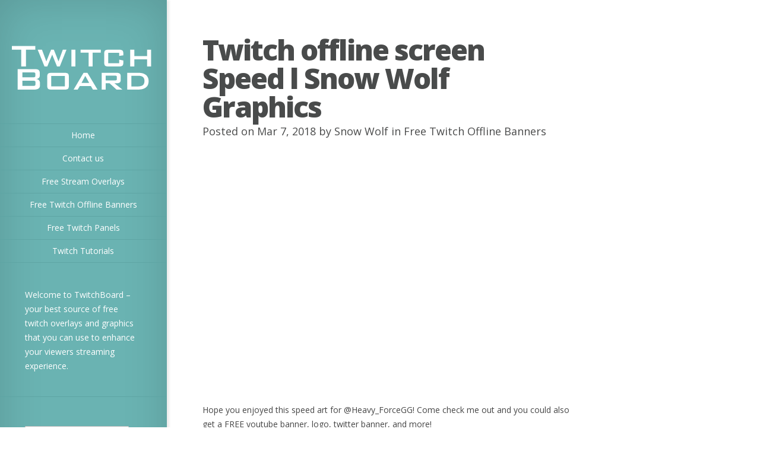

--- FILE ---
content_type: text/html; charset=UTF-8
request_url: https://www.twitchboard.net/twitch-offline-screen-speed-l-snow-wolf-graphics/
body_size: 8059
content:
<!DOCTYPE html>
<!--[if IE 6]>
<html id="ie6" dir="ltr" lang="en-US" prefix="og: https://ogp.me/ns#">
<![endif]-->
<!--[if IE 7]>
<html id="ie7" dir="ltr" lang="en-US" prefix="og: https://ogp.me/ns#">
<![endif]-->
<!--[if IE 8]>
<html id="ie8" dir="ltr" lang="en-US" prefix="og: https://ogp.me/ns#">
<![endif]-->
<!--[if !(IE 6) | !(IE 7) | !(IE 8)  ]><!-->
<html dir="ltr" lang="en-US" prefix="og: https://ogp.me/ns#">
<!--<![endif]-->
<head>
	<meta charset="UTF-8" />
			
	
	<link rel="pingback" href="https://www.twitchboard.net/xmlrpc.php" />

	<script type="text/javascript">
		document.documentElement.className = 'js';
	</script>

	<title>Twitch offline screen Speed l Snow Wolf Graphics | TwitchBoard - Free Twitch Overlays and Graphics</title>

		<!-- All in One SEO 4.7.5.1 - aioseo.com -->
		<meta name="robots" content="max-image-preview:large" />
		<link rel="canonical" href="https://www.twitchboard.net/twitch-offline-screen-speed-l-snow-wolf-graphics/" />
		<meta name="generator" content="All in One SEO (AIOSEO) 4.7.5.1" />
		<meta property="og:locale" content="en_US" />
		<meta property="og:site_name" content="TwitchBoard - Free Twitch Overlays and Graphics | The best source of free twitch templates - overlays, panels etc for your twitch or youtube stream. Make it look good!" />
		<meta property="og:type" content="article" />
		<meta property="og:title" content="Twitch offline screen Speed l Snow Wolf Graphics | TwitchBoard - Free Twitch Overlays and Graphics" />
		<meta property="og:url" content="https://www.twitchboard.net/twitch-offline-screen-speed-l-snow-wolf-graphics/" />
		<meta property="article:published_time" content="2018-03-07T05:26:18+00:00" />
		<meta property="article:modified_time" content="2018-03-07T05:26:18+00:00" />
		<meta name="twitter:card" content="summary" />
		<meta name="twitter:title" content="Twitch offline screen Speed l Snow Wolf Graphics | TwitchBoard - Free Twitch Overlays and Graphics" />
		<meta name="google" content="nositelinkssearchbox" />
		<script type="application/ld+json" class="aioseo-schema">
			{"@context":"https:\/\/schema.org","@graph":[{"@type":"Article","@id":"https:\/\/www.twitchboard.net\/twitch-offline-screen-speed-l-snow-wolf-graphics\/#article","name":"Twitch offline screen Speed l Snow Wolf Graphics | TwitchBoard - Free Twitch Overlays and Graphics","headline":"Twitch offline screen Speed l Snow Wolf Graphics","author":{"@id":"https:\/\/www.twitchboard.net\/author\/snow-wolf\/#author"},"publisher":{"@id":"https:\/\/www.twitchboard.net\/#organization"},"image":{"@type":"ImageObject","url":"https:\/\/www.twitchboard.net\/wp-content\/uploads\/2018\/08\/1535271474_hqdefault.jpg","width":480,"height":360},"datePublished":"2018-03-07T05:26:18+00:00","dateModified":"2018-03-07T05:26:18+00:00","inLanguage":"en-US","mainEntityOfPage":{"@id":"https:\/\/www.twitchboard.net\/twitch-offline-screen-speed-l-snow-wolf-graphics\/#webpage"},"isPartOf":{"@id":"https:\/\/www.twitchboard.net\/twitch-offline-screen-speed-l-snow-wolf-graphics\/#webpage"},"articleSection":"Free Twitch Offline Banners"},{"@type":"BreadcrumbList","@id":"https:\/\/www.twitchboard.net\/twitch-offline-screen-speed-l-snow-wolf-graphics\/#breadcrumblist","itemListElement":[{"@type":"ListItem","@id":"https:\/\/www.twitchboard.net\/#listItem","position":1,"name":"Home","item":"https:\/\/www.twitchboard.net\/","nextItem":"https:\/\/www.twitchboard.net\/twitch-offline-screen-speed-l-snow-wolf-graphics\/#listItem"},{"@type":"ListItem","@id":"https:\/\/www.twitchboard.net\/twitch-offline-screen-speed-l-snow-wolf-graphics\/#listItem","position":2,"name":"Twitch offline screen Speed l Snow Wolf Graphics","previousItem":"https:\/\/www.twitchboard.net\/#listItem"}]},{"@type":"Organization","@id":"https:\/\/www.twitchboard.net\/#organization","name":"TwitchBoard - Free Twitch Overlays and Graphics","description":"The best source of free twitch templates - overlays, panels etc for your twitch or youtube stream. Make it look good!","url":"https:\/\/www.twitchboard.net\/"},{"@type":"Person","@id":"https:\/\/www.twitchboard.net\/author\/snow-wolf\/#author","url":"https:\/\/www.twitchboard.net\/author\/snow-wolf\/","name":"Snow Wolf"},{"@type":"WebPage","@id":"https:\/\/www.twitchboard.net\/twitch-offline-screen-speed-l-snow-wolf-graphics\/#webpage","url":"https:\/\/www.twitchboard.net\/twitch-offline-screen-speed-l-snow-wolf-graphics\/","name":"Twitch offline screen Speed l Snow Wolf Graphics | TwitchBoard - Free Twitch Overlays and Graphics","inLanguage":"en-US","isPartOf":{"@id":"https:\/\/www.twitchboard.net\/#website"},"breadcrumb":{"@id":"https:\/\/www.twitchboard.net\/twitch-offline-screen-speed-l-snow-wolf-graphics\/#breadcrumblist"},"author":{"@id":"https:\/\/www.twitchboard.net\/author\/snow-wolf\/#author"},"creator":{"@id":"https:\/\/www.twitchboard.net\/author\/snow-wolf\/#author"},"image":{"@type":"ImageObject","url":"https:\/\/www.twitchboard.net\/wp-content\/uploads\/2018\/08\/1535271474_hqdefault.jpg","@id":"https:\/\/www.twitchboard.net\/twitch-offline-screen-speed-l-snow-wolf-graphics\/#mainImage","width":480,"height":360},"primaryImageOfPage":{"@id":"https:\/\/www.twitchboard.net\/twitch-offline-screen-speed-l-snow-wolf-graphics\/#mainImage"},"datePublished":"2018-03-07T05:26:18+00:00","dateModified":"2018-03-07T05:26:18+00:00"},{"@type":"WebSite","@id":"https:\/\/www.twitchboard.net\/#website","url":"https:\/\/www.twitchboard.net\/","name":"TwitchBoard - Free Twitch Overlays and Graphics","description":"The best source of free twitch templates - overlays, panels etc for your twitch or youtube stream. Make it look good!","inLanguage":"en-US","publisher":{"@id":"https:\/\/www.twitchboard.net\/#organization"}}]}
		</script>
		<!-- All in One SEO -->

<link rel='dns-prefetch' href='//fonts.googleapis.com' />
<link rel="alternate" type="application/rss+xml" title="TwitchBoard - Free Twitch Overlays and Graphics &raquo; Feed" href="https://www.twitchboard.net/feed/" />
<link rel="alternate" type="application/rss+xml" title="TwitchBoard - Free Twitch Overlays and Graphics &raquo; Comments Feed" href="https://www.twitchboard.net/comments/feed/" />
<link rel="alternate" type="application/rss+xml" title="TwitchBoard - Free Twitch Overlays and Graphics &raquo; Twitch offline screen Speed l Snow Wolf Graphics Comments Feed" href="https://www.twitchboard.net/twitch-offline-screen-speed-l-snow-wolf-graphics/feed/" />
<script type="text/javascript">
window._wpemojiSettings = {"baseUrl":"https:\/\/s.w.org\/images\/core\/emoji\/14.0.0\/72x72\/","ext":".png","svgUrl":"https:\/\/s.w.org\/images\/core\/emoji\/14.0.0\/svg\/","svgExt":".svg","source":{"concatemoji":"https:\/\/www.twitchboard.net\/wp-includes\/js\/wp-emoji-release.min.js?ver=23c6249eb1e6bb8e84aa7b8d160ad2f7"}};
/*! This file is auto-generated */
!function(e,a,t){var n,r,o,i=a.createElement("canvas"),p=i.getContext&&i.getContext("2d");function s(e,t){var a=String.fromCharCode,e=(p.clearRect(0,0,i.width,i.height),p.fillText(a.apply(this,e),0,0),i.toDataURL());return p.clearRect(0,0,i.width,i.height),p.fillText(a.apply(this,t),0,0),e===i.toDataURL()}function c(e){var t=a.createElement("script");t.src=e,t.defer=t.type="text/javascript",a.getElementsByTagName("head")[0].appendChild(t)}for(o=Array("flag","emoji"),t.supports={everything:!0,everythingExceptFlag:!0},r=0;r<o.length;r++)t.supports[o[r]]=function(e){if(p&&p.fillText)switch(p.textBaseline="top",p.font="600 32px Arial",e){case"flag":return s([127987,65039,8205,9895,65039],[127987,65039,8203,9895,65039])?!1:!s([55356,56826,55356,56819],[55356,56826,8203,55356,56819])&&!s([55356,57332,56128,56423,56128,56418,56128,56421,56128,56430,56128,56423,56128,56447],[55356,57332,8203,56128,56423,8203,56128,56418,8203,56128,56421,8203,56128,56430,8203,56128,56423,8203,56128,56447]);case"emoji":return!s([129777,127995,8205,129778,127999],[129777,127995,8203,129778,127999])}return!1}(o[r]),t.supports.everything=t.supports.everything&&t.supports[o[r]],"flag"!==o[r]&&(t.supports.everythingExceptFlag=t.supports.everythingExceptFlag&&t.supports[o[r]]);t.supports.everythingExceptFlag=t.supports.everythingExceptFlag&&!t.supports.flag,t.DOMReady=!1,t.readyCallback=function(){t.DOMReady=!0},t.supports.everything||(n=function(){t.readyCallback()},a.addEventListener?(a.addEventListener("DOMContentLoaded",n,!1),e.addEventListener("load",n,!1)):(e.attachEvent("onload",n),a.attachEvent("onreadystatechange",function(){"complete"===a.readyState&&t.readyCallback()})),(e=t.source||{}).concatemoji?c(e.concatemoji):e.wpemoji&&e.twemoji&&(c(e.twemoji),c(e.wpemoji)))}(window,document,window._wpemojiSettings);
</script>
<meta content="Origin v.2.4.7" name="generator"/><style type="text/css">
img.wp-smiley,
img.emoji {
	display: inline !important;
	border: none !important;
	box-shadow: none !important;
	height: 1em !important;
	width: 1em !important;
	margin: 0 0.07em !important;
	vertical-align: -0.1em !important;
	background: none !important;
	padding: 0 !important;
}
</style>
	<link rel='stylesheet' id='wp-block-library-css' href='https://www.twitchboard.net/wp-includes/css/dist/block-library/style.min.css?ver=23c6249eb1e6bb8e84aa7b8d160ad2f7' type='text/css' media='all' />
<link rel='stylesheet' id='classic-theme-styles-css' href='https://www.twitchboard.net/wp-includes/css/classic-themes.min.css?ver=1' type='text/css' media='all' />
<style id='global-styles-inline-css' type='text/css'>
body{--wp--preset--color--black: #000000;--wp--preset--color--cyan-bluish-gray: #abb8c3;--wp--preset--color--white: #ffffff;--wp--preset--color--pale-pink: #f78da7;--wp--preset--color--vivid-red: #cf2e2e;--wp--preset--color--luminous-vivid-orange: #ff6900;--wp--preset--color--luminous-vivid-amber: #fcb900;--wp--preset--color--light-green-cyan: #7bdcb5;--wp--preset--color--vivid-green-cyan: #00d084;--wp--preset--color--pale-cyan-blue: #8ed1fc;--wp--preset--color--vivid-cyan-blue: #0693e3;--wp--preset--color--vivid-purple: #9b51e0;--wp--preset--gradient--vivid-cyan-blue-to-vivid-purple: linear-gradient(135deg,rgba(6,147,227,1) 0%,rgb(155,81,224) 100%);--wp--preset--gradient--light-green-cyan-to-vivid-green-cyan: linear-gradient(135deg,rgb(122,220,180) 0%,rgb(0,208,130) 100%);--wp--preset--gradient--luminous-vivid-amber-to-luminous-vivid-orange: linear-gradient(135deg,rgba(252,185,0,1) 0%,rgba(255,105,0,1) 100%);--wp--preset--gradient--luminous-vivid-orange-to-vivid-red: linear-gradient(135deg,rgba(255,105,0,1) 0%,rgb(207,46,46) 100%);--wp--preset--gradient--very-light-gray-to-cyan-bluish-gray: linear-gradient(135deg,rgb(238,238,238) 0%,rgb(169,184,195) 100%);--wp--preset--gradient--cool-to-warm-spectrum: linear-gradient(135deg,rgb(74,234,220) 0%,rgb(151,120,209) 20%,rgb(207,42,186) 40%,rgb(238,44,130) 60%,rgb(251,105,98) 80%,rgb(254,248,76) 100%);--wp--preset--gradient--blush-light-purple: linear-gradient(135deg,rgb(255,206,236) 0%,rgb(152,150,240) 100%);--wp--preset--gradient--blush-bordeaux: linear-gradient(135deg,rgb(254,205,165) 0%,rgb(254,45,45) 50%,rgb(107,0,62) 100%);--wp--preset--gradient--luminous-dusk: linear-gradient(135deg,rgb(255,203,112) 0%,rgb(199,81,192) 50%,rgb(65,88,208) 100%);--wp--preset--gradient--pale-ocean: linear-gradient(135deg,rgb(255,245,203) 0%,rgb(182,227,212) 50%,rgb(51,167,181) 100%);--wp--preset--gradient--electric-grass: linear-gradient(135deg,rgb(202,248,128) 0%,rgb(113,206,126) 100%);--wp--preset--gradient--midnight: linear-gradient(135deg,rgb(2,3,129) 0%,rgb(40,116,252) 100%);--wp--preset--duotone--dark-grayscale: url('#wp-duotone-dark-grayscale');--wp--preset--duotone--grayscale: url('#wp-duotone-grayscale');--wp--preset--duotone--purple-yellow: url('#wp-duotone-purple-yellow');--wp--preset--duotone--blue-red: url('#wp-duotone-blue-red');--wp--preset--duotone--midnight: url('#wp-duotone-midnight');--wp--preset--duotone--magenta-yellow: url('#wp-duotone-magenta-yellow');--wp--preset--duotone--purple-green: url('#wp-duotone-purple-green');--wp--preset--duotone--blue-orange: url('#wp-duotone-blue-orange');--wp--preset--font-size--small: 13px;--wp--preset--font-size--medium: 20px;--wp--preset--font-size--large: 36px;--wp--preset--font-size--x-large: 42px;--wp--preset--spacing--20: 0.44rem;--wp--preset--spacing--30: 0.67rem;--wp--preset--spacing--40: 1rem;--wp--preset--spacing--50: 1.5rem;--wp--preset--spacing--60: 2.25rem;--wp--preset--spacing--70: 3.38rem;--wp--preset--spacing--80: 5.06rem;}:where(.is-layout-flex){gap: 0.5em;}body .is-layout-flow > .alignleft{float: left;margin-inline-start: 0;margin-inline-end: 2em;}body .is-layout-flow > .alignright{float: right;margin-inline-start: 2em;margin-inline-end: 0;}body .is-layout-flow > .aligncenter{margin-left: auto !important;margin-right: auto !important;}body .is-layout-constrained > .alignleft{float: left;margin-inline-start: 0;margin-inline-end: 2em;}body .is-layout-constrained > .alignright{float: right;margin-inline-start: 2em;margin-inline-end: 0;}body .is-layout-constrained > .aligncenter{margin-left: auto !important;margin-right: auto !important;}body .is-layout-constrained > :where(:not(.alignleft):not(.alignright):not(.alignfull)){max-width: var(--wp--style--global--content-size);margin-left: auto !important;margin-right: auto !important;}body .is-layout-constrained > .alignwide{max-width: var(--wp--style--global--wide-size);}body .is-layout-flex{display: flex;}body .is-layout-flex{flex-wrap: wrap;align-items: center;}body .is-layout-flex > *{margin: 0;}:where(.wp-block-columns.is-layout-flex){gap: 2em;}.has-black-color{color: var(--wp--preset--color--black) !important;}.has-cyan-bluish-gray-color{color: var(--wp--preset--color--cyan-bluish-gray) !important;}.has-white-color{color: var(--wp--preset--color--white) !important;}.has-pale-pink-color{color: var(--wp--preset--color--pale-pink) !important;}.has-vivid-red-color{color: var(--wp--preset--color--vivid-red) !important;}.has-luminous-vivid-orange-color{color: var(--wp--preset--color--luminous-vivid-orange) !important;}.has-luminous-vivid-amber-color{color: var(--wp--preset--color--luminous-vivid-amber) !important;}.has-light-green-cyan-color{color: var(--wp--preset--color--light-green-cyan) !important;}.has-vivid-green-cyan-color{color: var(--wp--preset--color--vivid-green-cyan) !important;}.has-pale-cyan-blue-color{color: var(--wp--preset--color--pale-cyan-blue) !important;}.has-vivid-cyan-blue-color{color: var(--wp--preset--color--vivid-cyan-blue) !important;}.has-vivid-purple-color{color: var(--wp--preset--color--vivid-purple) !important;}.has-black-background-color{background-color: var(--wp--preset--color--black) !important;}.has-cyan-bluish-gray-background-color{background-color: var(--wp--preset--color--cyan-bluish-gray) !important;}.has-white-background-color{background-color: var(--wp--preset--color--white) !important;}.has-pale-pink-background-color{background-color: var(--wp--preset--color--pale-pink) !important;}.has-vivid-red-background-color{background-color: var(--wp--preset--color--vivid-red) !important;}.has-luminous-vivid-orange-background-color{background-color: var(--wp--preset--color--luminous-vivid-orange) !important;}.has-luminous-vivid-amber-background-color{background-color: var(--wp--preset--color--luminous-vivid-amber) !important;}.has-light-green-cyan-background-color{background-color: var(--wp--preset--color--light-green-cyan) !important;}.has-vivid-green-cyan-background-color{background-color: var(--wp--preset--color--vivid-green-cyan) !important;}.has-pale-cyan-blue-background-color{background-color: var(--wp--preset--color--pale-cyan-blue) !important;}.has-vivid-cyan-blue-background-color{background-color: var(--wp--preset--color--vivid-cyan-blue) !important;}.has-vivid-purple-background-color{background-color: var(--wp--preset--color--vivid-purple) !important;}.has-black-border-color{border-color: var(--wp--preset--color--black) !important;}.has-cyan-bluish-gray-border-color{border-color: var(--wp--preset--color--cyan-bluish-gray) !important;}.has-white-border-color{border-color: var(--wp--preset--color--white) !important;}.has-pale-pink-border-color{border-color: var(--wp--preset--color--pale-pink) !important;}.has-vivid-red-border-color{border-color: var(--wp--preset--color--vivid-red) !important;}.has-luminous-vivid-orange-border-color{border-color: var(--wp--preset--color--luminous-vivid-orange) !important;}.has-luminous-vivid-amber-border-color{border-color: var(--wp--preset--color--luminous-vivid-amber) !important;}.has-light-green-cyan-border-color{border-color: var(--wp--preset--color--light-green-cyan) !important;}.has-vivid-green-cyan-border-color{border-color: var(--wp--preset--color--vivid-green-cyan) !important;}.has-pale-cyan-blue-border-color{border-color: var(--wp--preset--color--pale-cyan-blue) !important;}.has-vivid-cyan-blue-border-color{border-color: var(--wp--preset--color--vivid-cyan-blue) !important;}.has-vivid-purple-border-color{border-color: var(--wp--preset--color--vivid-purple) !important;}.has-vivid-cyan-blue-to-vivid-purple-gradient-background{background: var(--wp--preset--gradient--vivid-cyan-blue-to-vivid-purple) !important;}.has-light-green-cyan-to-vivid-green-cyan-gradient-background{background: var(--wp--preset--gradient--light-green-cyan-to-vivid-green-cyan) !important;}.has-luminous-vivid-amber-to-luminous-vivid-orange-gradient-background{background: var(--wp--preset--gradient--luminous-vivid-amber-to-luminous-vivid-orange) !important;}.has-luminous-vivid-orange-to-vivid-red-gradient-background{background: var(--wp--preset--gradient--luminous-vivid-orange-to-vivid-red) !important;}.has-very-light-gray-to-cyan-bluish-gray-gradient-background{background: var(--wp--preset--gradient--very-light-gray-to-cyan-bluish-gray) !important;}.has-cool-to-warm-spectrum-gradient-background{background: var(--wp--preset--gradient--cool-to-warm-spectrum) !important;}.has-blush-light-purple-gradient-background{background: var(--wp--preset--gradient--blush-light-purple) !important;}.has-blush-bordeaux-gradient-background{background: var(--wp--preset--gradient--blush-bordeaux) !important;}.has-luminous-dusk-gradient-background{background: var(--wp--preset--gradient--luminous-dusk) !important;}.has-pale-ocean-gradient-background{background: var(--wp--preset--gradient--pale-ocean) !important;}.has-electric-grass-gradient-background{background: var(--wp--preset--gradient--electric-grass) !important;}.has-midnight-gradient-background{background: var(--wp--preset--gradient--midnight) !important;}.has-small-font-size{font-size: var(--wp--preset--font-size--small) !important;}.has-medium-font-size{font-size: var(--wp--preset--font-size--medium) !important;}.has-large-font-size{font-size: var(--wp--preset--font-size--large) !important;}.has-x-large-font-size{font-size: var(--wp--preset--font-size--x-large) !important;}
.wp-block-navigation a:where(:not(.wp-element-button)){color: inherit;}
:where(.wp-block-columns.is-layout-flex){gap: 2em;}
.wp-block-pullquote{font-size: 1.5em;line-height: 1.6;}
</style>
<link rel='stylesheet' id='contact-form-7-css' href='https://www.twitchboard.net/wp-content/plugins/contact-form-7/includes/css/styles.css?ver=5.7.7' type='text/css' media='all' />
<link rel='stylesheet' id='crp-style-rounded-thumbs-css' href='https://www.twitchboard.net/wp-content/plugins/contextual-related-posts/css/rounded-thumbs.min.css?ver=3.3.3' type='text/css' media='all' />
<style id='crp-style-rounded-thumbs-inline-css' type='text/css'>

			.crp_related.crp-rounded-thumbs a {
			  width: 150px;
			  height: 150px;
			  text-decoration: none;
			}
			.crp_related.crp-rounded-thumbs img {
			  max-width: 150px;
			  margin: auto;
			}
			.crp_related.crp-rounded-thumbs .crp_title {
			  width: 100%;
			}
			
</style>
<link rel='stylesheet' id='origin-fonts-css' href='https://fonts.googleapis.com/css?family=Open+Sans:300italic,700italic,800italic,400,300,700,800&#038;subset=latin,latin-ext' type='text/css' media='all' />
<link rel='stylesheet' id='origin-style-css' href='https://www.twitchboard.net/wp-content/themes/Origin/style.css?ver=23c6249eb1e6bb8e84aa7b8d160ad2f7' type='text/css' media='all' />
<link rel='stylesheet' id='et-shortcodes-css-css' href='https://www.twitchboard.net/wp-content/themes/Origin/epanel/shortcodes/css/shortcodes.css?ver=2.4.7' type='text/css' media='all' />
<link rel='stylesheet' id='et-shortcodes-responsive-css-css' href='https://www.twitchboard.net/wp-content/themes/Origin/epanel/shortcodes/css/shortcodes_responsive.css?ver=2.4.7' type='text/css' media='all' />
<link rel='stylesheet' id='magnific_popup-css' href='https://www.twitchboard.net/wp-content/themes/Origin/includes/page_templates/js/magnific_popup/magnific_popup.css?ver=1.3.4' type='text/css' media='screen' />
<link rel='stylesheet' id='et_page_templates-css' href='https://www.twitchboard.net/wp-content/themes/Origin/includes/page_templates/page_templates.css?ver=1.8' type='text/css' media='screen' />
<script type='text/javascript' src='https://www.twitchboard.net/wp-includes/js/jquery/jquery.min.js?ver=3.6.1' id='jquery-core-js'></script>
<script type='text/javascript' src='https://www.twitchboard.net/wp-includes/js/jquery/jquery-migrate.min.js?ver=3.3.2' id='jquery-migrate-js'></script>
<link rel="https://api.w.org/" href="https://www.twitchboard.net/wp-json/" /><link rel="alternate" type="application/json" href="https://www.twitchboard.net/wp-json/wp/v2/posts/3102" /><link rel="alternate" type="application/json+oembed" href="https://www.twitchboard.net/wp-json/oembed/1.0/embed?url=https%3A%2F%2Fwww.twitchboard.net%2Ftwitch-offline-screen-speed-l-snow-wolf-graphics%2F" />
<link rel="alternate" type="text/xml+oembed" href="https://www.twitchboard.net/wp-json/oembed/1.0/embed?url=https%3A%2F%2Fwww.twitchboard.net%2Ftwitch-offline-screen-speed-l-snow-wolf-graphics%2F&#038;format=xml" />
		<style>
			#info-bg, #main-wrap:before { background: #6ab3b2; }
			#top-menu a:hover .link_text, .current-menu-item > a, #top-menu .current-menu-item > a:hover, #top-menu .current-menu-item > a:hover .link_bg, .et_active_dropdown > li a, #top-menu .et_clicked, #mobile-nav { color: #6ab3b2; }

			@media only screen and (max-width: 1023px){
				#info-area { background: #6ab3b2; }
			}

			.widget, #top-menu a, #mobile-nav, #info-area, #info-bg, #top-menu { border-color: #5EA5A4; }

			.current-menu-item > a, .et_active_dropdown > li a, #top-menu .et_clicked, #mobile-nav, #top-menu a:hover .link_bg, #top-menu .current-menu-item > a:hover, #top-menu .current-menu-item > a:hover .link_bg { background: #fff; }

			#top-menu ul ul a:hover .link_bg { background: #f8f8f8; }

			#sidebar, #sidebar h4 { color: #ffffff; }

			#sidebar a, #top-menu li a { color: #ffffff; }

				</style>
	<meta name="viewport" content="width=device-width, initial-scale=1.0, maximum-scale=1.0, user-scalable=0" />
	<!--[if lt IE 9]>
		<script src="https://www.twitchboard.net/wp-content/themes/Origin/js/html5.js" type="text/javascript"></script>
		<script src="https://www.twitchboard.net/wp-content/themes/Origin/js/respond.min.js" type="text/javascript"></script>
	<![endif]-->
</head>
<body data-rsssl=1 class="post-template-default single single-post postid-3102 single-format-standard chrome et_includes_sidebar">
	<div id="main-wrap" class="clearfix">
		
		<div id="info-bg"></div>

		<div id="info-area">
			<div id="logo-area">
								<a href="https://www.twitchboard.net/"><img src="https://www.twitchboard.net/wp-content/uploads/2017/11/twitchboard.png" alt="TwitchBoard - Free Twitch Overlays and Graphics" id="logo"/></a>
			</div> <!-- #logo-area -->

			
			<span id="mobile-nav">Navigation Menu<span>+</span></span>

			<nav id="top-menu">
										<ul class="nav">
															<li ><a href="https://www.twitchboard.net/">Home</a></li>
							
							<li class="page_item page-item-15"><a href="https://www.twitchboard.net/contact-us/">Contact us</a></li>
								<li class="cat-item cat-item-2"><a href="https://www.twitchboard.net/category/free-stream-overlays/">Free Stream Overlays</a>
</li>
	<li class="cat-item cat-item-6"><a href="https://www.twitchboard.net/category/free-twitch-offline-banners/">Free Twitch Offline Banners</a>
</li>
	<li class="cat-item cat-item-3"><a href="https://www.twitchboard.net/category/free-twitch-panels/">Free Twitch Panels</a>
</li>
	<li class="cat-item cat-item-5"><a href="https://www.twitchboard.net/category/twitch-tutorials/">Twitch Tutorials</a>
</li>
						</ul>
							</nav>

				<div id="sidebar">
		<div id="text-2" class="widget widget_text"><h4 class="widgettitle"> </h4>			<div class="textwidget"><p>Welcome to TwitchBoard &#8211; your best source of free twitch overlays and graphics that you can use to enhance your viewers streaming experience.</p>
</div>
		</div> <!-- end .widget --><div id="search-2" class="widget widget_search"><h4 class="widgettitle"> </h4><form role="search" method="get" id="searchform" class="searchform" action="https://www.twitchboard.net/">
				<div>
					<label class="screen-reader-text" for="s">Search for:</label>
					<input type="text" value="" name="s" id="s" />
					<input type="submit" id="searchsubmit" value="Search" />
				</div>
			</form></div> <!-- end .widget --><div id="block-2" class="widget widget_block">
<div class="is-layout-flex wp-block-buttons">
<div class="wp-block-button"><a class="wp-block-button__link wp-element-button" href="https://glitteringgenerality.com/product/steam-reviews/">Buy Steam Review</a></div>
</div>
</div> <!-- end .widget -->	</div> <!-- end #sidebar -->
		</div> <!-- #info-area -->

		<div id="main">
			<div id="wrapper">

<div id="main-content" class="et-no-big-image">

	
	<article id="post-3102" class="entry-content clearfix post-3102 post type-post status-publish format-standard has-post-thumbnail hentry category-free-twitch-offline-banners">
		<div class="main-title">
			<h1>Twitch offline screen Speed l Snow Wolf Graphics</h1>
		<p class="meta-info">Posted  on Mar 7, 2018 by <a href="https://www.twitchboard.net/author/snow-wolf/" title="Posts by Snow Wolf" rel="author">Snow Wolf</a> in <a href="https://www.twitchboard.net/category/free-twitch-offline-banners/" rel="category tag">Free Twitch Offline Banners</a></p>		</div> <!-- .main-title -->

	
		<p><iframe width="580" height="385" src="https://www.youtube.com/embed/UVkvv5CpqBc?rel=0&#038;modestbranding=1" frameborder="0" allowfullscreen></iframe><br />
<br />Hope you enjoyed this speed art for @Heavy_ForceGG! Come check me out and you could also get a FREE youtube banner, logo, twitter banner, and more!</p>
<p>Make sure to follow me on social media!</p>
<p>Twitter https://twitter.com/Snowwbrand<br />
Instagram https://www.instagram.com/snow_wolf_graphics/<br />
My portfolio https://snowxxx87.wixsite.com/snowwolfgraphics<br />
<br /><a href="https://www.youtube.com/watch?v=UVkvv5CpqBc">source</a></p>
<div id="crp_related"> </div>				
	</article> <!-- end .entry-content -->

	
	
	<!-- You can start editing here. -->

<section id="comment-wrap">
		   <div id="comment-section" class="nocomments">
		  			 <!-- If comments are open, but there are no comments. -->

		  	   </div>
					<div id="respond" class="comment-respond">
		<h3 id="reply-title" class="comment-reply-title"><span>Submit a Comment</span> <small><a rel="nofollow" id="cancel-comment-reply-link" href="/twitch-offline-screen-speed-l-snow-wolf-graphics/#respond" style="display:none;">Cancel reply</a></small></h3><form action="https://www.twitchboard.net/wp-comments-post.php" method="post" id="commentform" class="comment-form"><p class="comment-notes"><span id="email-notes">Your email address will not be published.</span> <span class="required-field-message">Required fields are marked <span class="required">*</span></span></p><p class="comment-form-comment"><label for="comment">Comment <span class="required">*</span></label> <textarea id="comment" name="comment" cols="45" rows="8" maxlength="65525" required="required"></textarea></p><p class="comment-form-author"><label for="author">Name <span class="required">*</span></label> <input id="author" name="author" type="text" value="" size="30" maxlength="245" autocomplete="name" required="required" /></p>
<p class="comment-form-email"><label for="email">Email <span class="required">*</span></label> <input id="email" name="email" type="text" value="" size="30" maxlength="100" aria-describedby="email-notes" autocomplete="email" required="required" /></p>
<p class="comment-form-url"><label for="url">Website</label> <input id="url" name="url" type="text" value="" size="30" maxlength="200" autocomplete="url" /></p>
<p class="comment-form-cookies-consent"><input id="wp-comment-cookies-consent" name="wp-comment-cookies-consent" type="checkbox" value="yes" /> <label for="wp-comment-cookies-consent">Save my name, email, and website in this browser for the next time I comment.</label></p>
<p class="form-submit"><input name="submit" type="submit" id="submit" class="submit" value="Submit" /> <input type='hidden' name='comment_post_ID' value='3102' id='comment_post_ID' />
<input type='hidden' name='comment_parent' id='comment_parent' value='0' />
</p><p style="display: none;"><input type="hidden" id="akismet_comment_nonce" name="akismet_comment_nonce" value="4157001f2c" /></p><p style="display: none !important;" class="akismet-fields-container" data-prefix="ak_"><label>&#916;<textarea name="ak_hp_textarea" cols="45" rows="8" maxlength="100"></textarea></label><input type="hidden" id="ak_js_1" name="ak_js" value="218"/><script>document.getElementById( "ak_js_1" ).setAttribute( "value", ( new Date() ).getTime() );</script></p></form>	</div><!-- #respond -->
		
</section>
</div> <!-- #main-content -->
<footer id="main-footer">
	<p id="copyright">Designed by <a href="http://www.elegantthemes.com" title="Premium WordPress Themes">Elegant Themes</a> | Powered by <a href="http://www.wordpress.org">WordPress</a></p>
</footer> <!-- #main-footer -->
			</div> <!-- #wrapper -->
		</div> <!-- #main -->
	</div> <!-- #main-wrap -->
<!-- Global site tag (gtag.js) - Google Analytics -->
<script async src="https://www.googletagmanager.com/gtag/js?id=UA-109529617-1"></script>
<script>
  window.dataLayer = window.dataLayer || [];
  function gtag(){dataLayer.push(arguments);}
  gtag('js', new Date());

  gtag('config', 'UA-109529617-1');
</script>

	<script type='text/javascript' src='https://www.twitchboard.net/wp-content/plugins/contact-form-7/includes/swv/js/index.js?ver=5.7.7' id='swv-js'></script>
<script type='text/javascript' id='contact-form-7-js-extra'>
/* <![CDATA[ */
var wpcf7 = {"api":{"root":"https:\/\/www.twitchboard.net\/wp-json\/","namespace":"contact-form-7\/v1"}};
/* ]]> */
</script>
<script type='text/javascript' src='https://www.twitchboard.net/wp-content/plugins/contact-form-7/includes/js/index.js?ver=5.7.7' id='contact-form-7-js'></script>
<script type='text/javascript' src='https://www.twitchboard.net/wp-includes/js/comment-reply.min.js?ver=23c6249eb1e6bb8e84aa7b8d160ad2f7' id='comment-reply-js'></script>
<script type='text/javascript' src='https://www.twitchboard.net/wp-content/themes/Origin/js/jquery.infinitescroll.js?ver=1.0' id='infinitescroll-js'></script>
<script type='text/javascript' id='custom_script-js-extra'>
/* <![CDATA[ */
var et_origin_strings = {"load_posts":"Loading new posts...","no_posts":"No more posts to load"};
/* ]]> */
</script>
<script type='text/javascript' src='https://www.twitchboard.net/wp-content/themes/Origin/js/custom.js?ver=1.0' id='custom_script-js'></script>
<script type='text/javascript' src='https://www.google.com/recaptcha/api.js?render=6LfmlUQUAAAAAEG9E0E1OlPwt_G2MN5qocAk1KYN&#038;ver=3.0' id='google-recaptcha-js'></script>
<script type='text/javascript' src='https://www.twitchboard.net/wp-includes/js/dist/vendor/regenerator-runtime.min.js?ver=0.13.9' id='regenerator-runtime-js'></script>
<script type='text/javascript' src='https://www.twitchboard.net/wp-includes/js/dist/vendor/wp-polyfill.min.js?ver=3.15.0' id='wp-polyfill-js'></script>
<script type='text/javascript' id='wpcf7-recaptcha-js-extra'>
/* <![CDATA[ */
var wpcf7_recaptcha = {"sitekey":"6LfmlUQUAAAAAEG9E0E1OlPwt_G2MN5qocAk1KYN","actions":{"homepage":"homepage","contactform":"contactform"}};
/* ]]> */
</script>
<script type='text/javascript' src='https://www.twitchboard.net/wp-content/plugins/contact-form-7/modules/recaptcha/index.js?ver=5.7.7' id='wpcf7-recaptcha-js'></script>
<script type='text/javascript' src='https://www.twitchboard.net/wp-content/themes/Origin/includes/page_templates/js/jquery.easing-1.3.pack.js?ver=1.3.4' id='easing-js'></script>
<script type='text/javascript' src='https://www.twitchboard.net/wp-content/themes/Origin/includes/page_templates/js/magnific_popup/jquery.magnific-popup.js?ver=1.3.4' id='magnific_popup-js'></script>
<script type='text/javascript' id='et-ptemplates-frontend-js-extra'>
/* <![CDATA[ */
var et_ptemplates_strings = {"captcha":"Captcha","fill":"Fill","field":"field","invalid":"Invalid email"};
/* ]]> */
</script>
<script type='text/javascript' src='https://www.twitchboard.net/wp-content/themes/Origin/includes/page_templates/js/et-ptemplates-frontend.js?ver=1.1' id='et-ptemplates-frontend-js'></script>
<script defer type='text/javascript' src='https://www.twitchboard.net/wp-content/plugins/akismet/_inc/akismet-frontend.js?ver=1732044480' id='akismet-frontend-js'></script>
<script defer src="https://static.cloudflareinsights.com/beacon.min.js/vcd15cbe7772f49c399c6a5babf22c1241717689176015" integrity="sha512-ZpsOmlRQV6y907TI0dKBHq9Md29nnaEIPlkf84rnaERnq6zvWvPUqr2ft8M1aS28oN72PdrCzSjY4U6VaAw1EQ==" data-cf-beacon='{"version":"2024.11.0","token":"8b1e4fb7ce7445ab8dfefd3bba3eb1f1","r":1,"server_timing":{"name":{"cfCacheStatus":true,"cfEdge":true,"cfExtPri":true,"cfL4":true,"cfOrigin":true,"cfSpeedBrain":true},"location_startswith":null}}' crossorigin="anonymous"></script>
</body>
</html>

--- FILE ---
content_type: text/css
request_url: https://www.twitchboard.net/wp-content/themes/Origin/epanel/shortcodes/css/shortcodes.css?ver=2.4.7
body_size: 5408
content:
/*------------------------------------------------*/
/*-------------------[SHORTCODES]-----------------*/
/*------------------------------------------------*/

.et-box { margin: 0px 0px 10px; -moz-box-shadow: 0 1px 1px rgba(0,0,0,0.1); -webkit-box-shadow: 0 1px 1px rgba(0,0,0,0.1); box-shadow: 0 1px 1px rgba(0,0,0,0.1); font-size: 14px; position: relative; }
	.et-box-content { text-shadow: 1px 1px 1px #ffffff; padding: 27px 43px 17px 66px; min-height: 35px; }
		.et-box-content strong { color: #000000; font-weight: bold; }

.et-warning:before, .et-download:before, .et-info:before, .et-bio:before, .et-shadow:before { content: ''; position: absolute; top: 32px; left: 28px; }

.et-info { border: 1px solid #e2e2ba; }
	.et-info:before { width: 22px; height: 20px; background: url(../images/shortcodes-sprite.png) no-repeat -97px -2px; }
	.et-info .et-box-content { color: #ada771; background: #f9f9dc; border: 1px solid #fbfbef; -moz-box-shadow: inset 0 0 45px #efefc0; -webkit-box-shadow: inset 0 0 45px #efefc0; box-shadow: inset 0 0 45px #efefc0; }
		.et-info .et-box-content h1, .et-info .et-box-content h2, .et-info .et-box-content h3, .et-info .et-box-content h4, .et-info .et-box-content h5, .et-info .et-box-content h6 { color: #ada771; }

.et-warning { border: 1px solid #e0b1b1; }
	.et-warning:before { width: 17px; height: 17px; background: url(../images/shortcodes-sprite.png) no-repeat -75px -41px; }
	.et-warning .et-box-content { color: #ad7676; background: #ffd9d5; border: 1px solid #fceeec; -moz-box-shadow: inset 0 0 45px #f0bfba; -webkit-box-shadow: inset 0 0 45px #f0bfba; box-shadow: inset 0 0 45px #f0bfba; }
		.et-warning .et-box-content h1, .et-warning .et-box-content h2, .et-warning .et-box-content h3, .et-warning .et-box-content h4, .et-warning .et-box-content h5, .et-warning .et-box-content h6 { color: #ad7676; }

.et-download { border: 1px solid #b9dbb6; }
	.et-download:before { width: 19px; height: 14px; background: url(../images/shortcodes-sprite.png) no-repeat -23px -19px; }
	.et-download .et-box-content { color: #7ea57b; background: #dff7dd; border: 1px solid #f1f9f0; -moz-box-shadow: inset 0 0 45px #cbe5c9; -webkit-box-shadow: inset 0 0 45px #cbe5c9; box-shadow: inset 0 0 45px #cbe5c9; }
		.et-download .et-box-content h1, .et-download .et-box-content h2, .et-download .et-box-content h3, .et-download .et-box-content h4, .et-download .et-box-content h5, .et-download .et-box-content h6 { color: #7ea57b; }

.et-bio { border: 1px solid #b3d8d3; }
	.et-bio:before { width: 19px; height: 15px; background: url(../images/shortcodes-sprite.png) no-repeat -23px -2px; top: 33px; }
	.et-bio .et-box-content { color: #80acb0; background: #ddf5f7; border: 1px solid #f1fafb; -moz-box-shadow: inset 0 0 45px #c6edf0; -webkit-box-shadow: inset 0 0 45px #c6edf0; box-shadow: inset 0 0 45px #c6edf0; }
		.et-bio .et-box-content h1, .et-bio .et-box-content h2, .et-bio .et-box-content h3, .et-bio .et-box-content h4, .et-bio .et-box-content h5, .et-bio .et-box-content h6 { color: #80acb0; }

.et-shadow { border: 1px solid #ddd; }
	.et-shadow .et-box-content { color: #737373; background: #fafafa; border: 1px solid #fafafa; -moz-box-shadow: inset 0 0 45px #e7e7e7; -webkit-box-shadow: inset 0 0 45px #e7e7e7; box-shadow: inset 0 0 45px #e7e7e7; }
		.et-shadow .et-box-content h1, .et-shadow .et-box-content h2, .et-shadow .et-box-content h3, .et-shadow .et-box-content h4, .et-shadow .et-box-content h5, .et-shadow .et-box-content h6 { color: #737373; }


.et-tooltip { position: relative; }
	.et-tooltip-box { display: none; color: #6d6e6e; line-height: 18px; background: #ffffff; border: 1px solid #dbdbdb; border-radius: 10px; -moz-border-radius: 10px; -webkit-border-radius: 10px; position: absolute; bottom:35px; left: -94px; width: 235px; padding: 20px 25px 22px 25px; -moz-box-shadow:1px 1px 5px 1px rgba(0, 0, 0, 0.1); -webkit-box-shadow: 1px 1px 5px 1px rgba(0, 0, 0, 0.1); box-shadow: 1px 1px 5px 1px rgba(0, 0, 0, 0.1); }
		.et-tooltip-arrow { background: url(../images/shortcodes-sprite.png) no-repeat -120px -2px; width: 24px; height: 13px; display: block; position: absolute; bottom: -13px; left: 129px; }


.et-learn-more { background: #fff; border: 1px solid #e7e7e7; margin: 10px 0px; -moz-box-shadow: 1px -1px 0 0 #fff; -webkit-box-shadow: 1px -1px 0 0 #fff; box-shadow: 1px -1px 0 0 #fff; }
	.et-learn-more h3.heading-more { cursor: pointer; padding: 16px 50px 16px 22px; font-size: 14px; color: #999; letter-spacing: 0px; text-shadow: 1px 1px 0 #fff; position: relative; border-left: 1px solid #fff; border-top: 1px solid #fff; margin: 0 !important; }
		.et-learn-more h3.heading-more span.et_learnmore_arrow { display: block; position: absolute; top: 0; right: 0; width: 48px; height: 100%; border-left: 1px solid #fff; -moz-box-shadow: -1px 0 0 0 #e7e7e7; -webkit-box-shadow: -1px 0 0 0 #e7e7e7; box-shadow: -1px 0 0 0 #e7e7e7; }
			.et-learn-more span.et_learnmore_arrow span { display: block; position: absolute; top: 50%; left: 50%; margin-top: -5px; margin-left: -6px; width: 13px; height: 10px; background: url(../images/shortcodes-sprite.png) no-repeat -58px -2px; }
			.et-learn-more .open span.et_learnmore_arrow span { background-position: -58px -14px; }
	.et-learn-more .learn-more-content { padding: 30px 30px 20px; visibility: hidden; border-top: 1px solid #e7e7e7; }
	.et_slidecontent .et-learn-more .learn-more-content { display: block; visibility: hidden; }
	.et-open .learn-more-content { display: block; visibility: visible !important; }

.et_shortcodes_controller_nav { border-top: 1px solid #e7e7e7; -moz-box-shadow: inset 1px 1px 0 0 #fff; -webkit-box-shadow: inset 1px 1px 0 0 #fff; box-shadow: inset 1px 1px 0 0 #fff; min-height: 53px; position: relative; }
	.et_shortcodes_controls_arrows, .et_shortcodes_controls { list-style: none !important; margin: 0 !important; padding: 0 !important; line-height: 26px !important; }
	.et_shortcodes_controls { text-align: center; padding-top: 20px !important; line-height: 0 !important; }
		.et_shortcodes_controls li { display: inline-block; margin: 0 3px; }
			.et_shortcodes_controls a { background: url(../images/shortcodes-sprite.png) no-repeat -45px -1px; width: 11px; height: 11px; display: inline-block; }
			.et_shortcodes_controls .et_shortcodes_active_control a { background-position: -45px -14px; }
	.et_shortcodes_controls_arrows a { font-size: 14px; color: #999 !important; text-shadow: 1px 1px 0 #fff; position: absolute; top: 0; }
	.et_shortcodes_controls_arrows a:hover { color: #4c4c4c; text-decoration: none; }
	.et_shortcodes_controls_arrows .et_sc_nav_prev { padding: 14px 38px 12px 48px; border-right: 1px solid #e7e7e7; -moz-box-shadow: 1px 0 0 0 #fff; -webkit-box-shadow: 1px 0 0 0 #fff; box-shadow: 1px 0 0 0 #fff; left: 0; }
	.et_shortcodes_controls_arrows .et_sc_nav_next { padding: 14px 48px 12px 38px; border-left: 1px solid #fff; -moz-box-shadow: -1px 0 0 0 #e7e7e7; -webkit-box-shadow: -1px 0 0 0 #e7e7e7; box-shadow: -1px 0 0 0 #e7e7e7; right: 0; }
		.et_shortcodes_controls_arrows .et_sc_nav_next span, .et_shortcodes_controls_arrows .et_sc_nav_prev span { top: 21px; }
		.et_shortcodes_controls_arrows .et_sc_nav_next span { right: 30px; }
		.et_shortcodes_controls_arrows .et_sc_nav_prev span { left: 30px; }

.et-simple-slider { background: #fff; border: 1px solid #e7e7e7; margin: 10px 0; position: relative; }
	.et-simple-slider h1, .et-simple-slider h2, .et-simple-slider h3, .et-simple-slider h4, .et-simple-slider h5, .et-simple-slider h6 { font-family: Century Gothic, Arial, sans-serif; color: #333333; }
	.et-simple-slides { overflow: hidden; margin: 30px 30px 20px; }
		.et-simple-slider div.et-slide { display: none; width:100% !important; }

.one_half, .one_third, .two_third, .one_fourth , .three_fourth { float:left; margin-right:4%; position:relative; }
.one_half { width: 48%; }
.one_third { width: 30.66%; }
.two_third { width:65.32%; }
.one_fourth { width:22%; }
.three_fourth { width:74%; }

a.small-button, a.big-button, a.icon-button { display: inline-block; text-shadow: 1px 1px 0 rgba(255,255,255,0.3); -moz-box-shadow: inset 0 1px 0 0 rgba(255,255,255,0.4), 1px 1px 1px rgba(0,0,0,0.1); -webkit-box-shadow: inset 0 1px 0 0 rgba(255,255,255,0.4), 1px 1px 1px rgba(0,0,0,0.1); box-shadow: inset 0 1px 0 0 rgba(255,255,255,0.4), 1px 1px 1px rgba(0,0,0,0.1); -moz-border-radius: 10px; -webkit-border-radius: 10px; border-radius: 10px; line-height: 26px; }

a.small-button, a.icon-button { padding: 6px 14px; font-weight: bold !important; font-size: 12px; margin: 0 5px 8px 0; }
	a.small-button:hover, a.big-button:hover, a.icon-button:hover { text-decoration: none; }

a.smallblue, a.bigblue { color: #2b63a8 !important; background: #88bdff; background: -moz-linear-gradient(top, #88bdff 0%, #60a7ff 100%); background: -webkit-gradient(linear, left top, left bottom, color-stop(0%,#88bdff), color-stop(100%,#60a7ff)); background: -webkit-linear-gradient(top, #88bdff 0%,#60a7ff 100%); background: -o-linear-gradient(top, #88bdff 0%,#60a7ff 100%); background: -ms-linear-gradient(top, #88bdff 0%,#60a7ff 100%); background: linear-gradient(to bottom, #88bdff 0%,#60a7ff 100%); border: 1px solid #3e8ff4; }
	a.smallblue:hover, a.bigblue:hover { color: #23528c !important; }

a.smalllightblue { color: #348db6 !important; background: #8edbff; background: -moz-linear-gradient(top, #8edbff 0%, #60cdff 100%); background: -webkit-gradient(linear, left top, left bottom, color-stop(0%,#8edbff), color-stop(100%,#60cdff)); background: -webkit-linear-gradient(top, #8edbff 0%,#60cdff 100%); background: -o-linear-gradient(top, #8edbff 0%,#60cdff 100%); background: -ms-linear-gradient(top, #8edbff 0%,#60cdff 100%); background: linear-gradient(to bottom, #8edbff 0%,#60cdff 100%); border: 1px solid #51b5e4; }
	a.smalllightblue:hover { color: #287295 !important; }

a.smallteal, a.bigteal, a.bigturquoise { color: #3da7a9 !important; background: #61eef0; background: -moz-linear-gradient(top, #61eef0 0%, #59dcde 100%); background: -webkit-gradient(linear, left top, left bottom, color-stop(0%,#61eef0), color-stop(100%,#59dcde)); background: -webkit-linear-gradient(top, #61eef0 0%,#59dcde 100%); background: -o-linear-gradient(top, #61eef0 0%,#59dcde 100%); background: -ms-linear-gradient(top, #61eef0 0%,#59dcde 100%); background: linear-gradient(to bottom, #61eef0 0%,#59dcde 100%); border: 1px solid #48bec0;}
	a.smallteal:hover, a.bigteal:hover, a.bigturquoise:hover { color: #309192 !important; }

a.smallgreen, a.biggreen { color: #569d51 !important; background: #94e48d; background: -moz-linear-gradient(top, #94e48d 0%, #82cf7c 100%); background: -webkit-gradient(linear, left top, left bottom, color-stop(0%,#94e48d), color-stop(100%,#82cf7c)); background: -webkit-linear-gradient(top, #94e48d 0%,#82cf7c 100%); background: -o-linear-gradient(top, #94e48d 0%,#82cf7c 100%); background: -ms-linear-gradient(top, #94e48d 0%,#82cf7c 100%); background: linear-gradient(to bottom, #94e48d 0%,#82cf7c 100%); border: 1px solid #4dab46; }
	a.smallgreen:hover, a.biggreen:hover { color: #478542 !important; }

a.smallorange, a.bigorange { color: #c7822f !important; background: #ffcb8c; background: -moz-linear-gradient(top, #ffcb8c 0%, #ffb660 100%); background: -webkit-gradient(linear, left top, left bottom, color-stop(0%,#ffcb8c), color-stop(100%,#ffb660)); background: -webkit-linear-gradient(top, #ffcb8c 0%,#ffb660 100%); background: -o-linear-gradient(top, #ffcb8c 0%,#ffb660 100%); background: -ms-linear-gradient(top, #ffcb8c 0%,#ffb660 100%); background: linear-gradient(to bottom, #ffcb8c 0%,#ffb660 100%); border: 1px solid #db9c51; }
	a.smallorange:hover, a.bigorange:hover { color: #a96c23 !important; }

a.smallsilver { color: #595a5a !important; background: #f5f5f5; background: -moz-linear-gradient(top, #f5f5f5 0%, #e2e2e2 100%); background: -webkit-gradient(linear, left top, left bottom, color-stop(0%,#f5f5f5), color-stop(100%,#e2e2e2)); background: -webkit-linear-gradient(top, #f5f5f5 0%,#e2e2e2 100%); background: -o-linear-gradient(top, #f5f5f5 0%,#e2e2e2 100%); background: -ms-linear-gradient(top, #f5f5f5 0%,#e2e2e2 100%); background: linear-gradient(to bottom, #f5f5f5 0%,#e2e2e2 100%); border: 1px solid #c3c3c3; text-shadow: 1px 1px 1px #fff; -moz-box-shadow: inset 0 1px 0 0 rgba(255,255,255,0.9), 1px 1px 1px rgba(0,0,0,0.1); -webkit-box-shadow: inset 0 1px 0 0 rgba(255,255,255,0.9), 1px 1px 1px rgba(0,0,0,0.1); box-shadow: inset 0 1px 0 0 rgba(255,255,255,0.9), 1px 1px 1px rgba(0,0,0,0.1); }
	a.smallsilver:hover { color: #454545 !important; }

a.smallblack { color: #fff !important; background: #5b5b5b; background: -moz-linear-gradient(top, #5b5b5b 0%, #383838 100%); background: -webkit-gradient(linear, left top, left bottom, color-stop(0%,#5b5b5b), color-stop(100%,#383838)); background: -webkit-linear-gradient(top, #5b5b5b 0%,#383838 100%); background: -o-linear-gradient(top, #5b5b5b 0%,#383838 100%); background: -ms-linear-gradient(top, #5b5b5b 0%,#383838 100%); background: linear-gradient(to bottom, #5b5b5b 0%,#383838 100%); border: 1px solid #0e0e0e; -moz-box-shadow: inset 0 1px 0 0 rgba(255,255,255,0.2), 1px 1px 1px rgba(0,0,0,0.1); -webkit-box-shadow: inset 0 1px 0 0 rgba(255,255,255,0.2), 1px 1px 1px rgba(0,0,0,0.1); box-shadow: inset 0 1px 0 0 rgba(255,255,255,0.2), 1px 1px 1px rgba(0,0,0,0.1); text-shadow: -1px -1px 0 #000; }
	a.smallblack:hover { color: #f7f7f7 !important; }

a.smallred, a.bigred { color: #9a3e3e !important; background: #ff7979; background: -moz-linear-gradient(top, #ff7979 0%, #ff5f5f 100%); background: -webkit-gradient(linear, left top, left bottom, color-stop(0%,#ff7979), color-stop(100%,#ff5f5f)); background: -webkit-linear-gradient(top, #ff7979 0%,#ff5f5f 100%); background: -o-linear-gradient(top, #ff7979 0%,#ff5f5f 100%); background: -ms-linear-gradient(top, #ff7979 0%,#ff5f5f 100%); background: linear-gradient(to bottom, #ff7979 0%,#ff5f5f 100%); border: 1px solid #d85353; }
	a.smallred:hover, a.bigred:hover { color: #803030 !important; }

a.smallpink { color: #914d97 !important; background: #e782f1; background: -moz-linear-gradient(top, #e782f1 0%, #d271da 100%); background: -webkit-gradient(linear, left top, left bottom, color-stop(0%,#e782f1), color-stop(100%,#d271da)); background: -webkit-linear-gradient(top, #e782f1 0%,#d271da 100%); background: -o-linear-gradient(top, #e782f1 0%,#d271da 100%); background: -ms-linear-gradient(top, #e782f1 0%,#d271da 100%); background: linear-gradient(to bottom, #e782f1 0%,#d271da 100%); border: 1px solid #b15cb9; }
	a.smallpink:hover { color: #753b7a !important; }

a.smallpurple, a.bigpurple { color: #653e9a !important; background: #b279ff; background: -moz-linear-gradient(top, #b279ff 0%, #a35fff 100%); background: -webkit-gradient(linear, left top, left bottom, color-stop(0%,#b279ff), color-stop(100%,#a35fff)); background: -webkit-linear-gradient(top, #b279ff 0%,#a35fff 100%); background: -o-linear-gradient(top, #b279ff 0%,#a35fff 100%);background: -ms-linear-gradient(top, #b279ff 0%,#a35fff 100%); background: linear-gradient(to bottom, #b279ff 0%,#a35fff 100%); border: 1px solid #8b53d8; }
	a.smallpurple:hover, a.bigpurple:hover { color: #563386 !important; }

a.big-button { font-weight: normal !important; font-size: 20px; padding: 14px 24px; margin: 8px 6px 8px 0; }
	a.big-button:hover { text-decoration: none; }

a.icon-button { color: #595a5a !important; background: #f5f5f5; background: -moz-linear-gradient(top, #f5f5f5 0%, #e1e1e1 100%); background: -webkit-gradient(linear, left top, left bottom, color-stop(0%,#f5f5f5), color-stop(100%,#e1e1e1)); background: -webkit-linear-gradient(top, #f5f5f5 0%,#e1e1e1 100%); background: -o-linear-gradient(top, #f5f5f5 0%,#e1e1e1 100%);background: -ms-linear-gradient(top, #f5f5f5 0%,#e1e1e1 100%); background: linear-gradient(to bottom, #f5f5f5 0%,#e1e1e1 100%); border: 1px solid #c3c3c3; text-shadow: 1px 1px 1px #fff; -moz-box-shadow: inset 0 1px 0 0 rgba(255,255,255,0.9), 1px 1px 1px rgba(0,0,0,0.1); -webkit-box-shadow: inset 0 1px 0 0 rgba(255,255,255,0.9), 1px 1px 1px rgba(0,0,0,0.1); box-shadow: inset 0 1px 0 0 rgba(255,255,255,0.9), 1px 1px 1px rgba(0,0,0,0.1); padding-left: 36px; position: relative; }
a.icon-button:hover { color: #404040; }
	a.icon-button span.et-icon { position: absolute; top: 10px; left: 12px; width: 18px; height: 16px; }


a.download-icon span.et-icon { background: url(../images/shortcodes-sprite.png) no-repeat -3px -2px; width: 17px; height: 20px; top: 7px; }
a.search-icon span.et-icon { background: url(../images/shortcodes-sprite.png) no-repeat -206px -2px; top: 9px; }
a.refresh-icon span.et-icon { background: url(../images/shortcodes-sprite.png) no-repeat -169px -19px; }
a.question-icon span.et-icon { background: url(../images/shortcodes-sprite.png) no-repeat -164px -2px; }
a.people-icon span.et-icon { background: url(../images/shortcodes-sprite.png) no-repeat -151px -33px; height: 17px; top: 9px; }
a.warning-icon span.et-icon { background: url(../images/shortcodes-sprite.png) no-repeat -188px -19px; width: 15px; }
a.mail-icon span.et-icon { background: url(../images/shortcodes-sprite.png) no-repeat -131px -33px; height: 15px; }
a.heart-icon span.et-icon { background: url(../images/shortcodes-sprite.png) no-repeat -131px -18px; width: 14px; height: 13px; top: 12px; left: 14px; }
a.paper-icon span.et-icon { background: url(../images/shortcodes-sprite.png) no-repeat -147px -17px; width: 15px; height: 15px; }
a.notice-icon span.et-icon { background: url(../images/shortcodes-sprite.png) no-repeat -147px -2px; width: 15px; height: 13px; top: 11px; }
a.stats-icon span.et-icon { background: url(../images/shortcodes-sprite.png) no-repeat -184px -2px; width: 15px; height: 14px; top: 11px; }
a.rss-icon span.et-icon { background: url(../images/shortcodes-sprite.png) no-repeat -171px -36px; width: 15px; top: 9px; }


ul.et_shortcodes_mobile_nav { margin: 0 !important; padding: 0 !important; list-style:none outside none !important; display: none; z-index: 2; }
	ul.et_shortcodes_mobile_nav a { position: relative; }
		ul.et_shortcodes_mobile_nav span, .et_shortcodes_controls_arrows span { position: absolute; top: 23px; display: block; width: 10px; height: 14px; }
		ul.et_shortcodes_mobile_nav .et_sc_nav_prev span, .et_shortcodes_controls_arrows .et_sc_nav_prev span { background: url(../images/shortcodes-sprite.png) no-repeat -3px -24px; }
		ul.et_shortcodes_mobile_nav .et_sc_nav_next span, .et_shortcodes_controls_arrows .et_sc_nav_next span { background: url(../images/shortcodes-sprite.png) no-repeat -3px -40px; }

.et-tabs-container { background: #fff; border: 1px solid #e7e7e7; position: relative; margin: 50px 0px 15px; }
	.et-learn-more h3.heading-more, .et-tabs-container .et-tabs-control, .et-tabs-container ul.et_shortcodes_mobile_nav, .et_shortcodes_controller_nav, .et-testimonial-author-info, .et-protected-title, .pricing-heading, .pricing-content-bottom { background: #f9f9f9; background: -moz-linear-gradient(top, #f9f9f9 0%, #f5f5f5 100%); background: -webkit-gradient(linear, left top, left bottom, color-stop(0%,#f9f9f9), color-stop(100%,#f5f5f5)); background: -webkit-linear-gradient(top,  #f9f9f9 0%,#f5f5f5 100%); background: -o-linear-gradient(top, #f9f9f9 0%,#f5f5f5 100%); background: -ms-linear-gradient(top,  #f9f9f9 0%,#f5f5f5 100%); background: linear-gradient(to bottom, #f9f9f9 0%,#f5f5f5 100%); }
	.et-tabs-container .et-tabs-control, .et-tabs-container ul.et_shortcodes_mobile_nav  { margin: 0px !important; overflow: hidden; border-top: 1px solid #fff; position: relative; }
	.et-tabs-container .et-tabs-control:before { content: ''; position: absolute; bottom: 0; left: 0; width: 100%; height: 1px; background: #e7e7e7; }
		.et-tabs-container .et-tabs-control li { list-style:none outside none; margin: 0 !important; float: left; padding: 0 !important; border-left: 1px solid #e7e7e7; -moz-box-shadow: -1px 0 0 #fff; -webkit-box-shadow: -1px 0 0 #fff; box-shadow: -1px 0 0 #fff; position: relative; }
		.et-tabs-container .et-tabs-control li:first-child { border-left: 1px solid #fff; -moz-box-shadow: none; -webkit-box-shadow: none; box-shadow: none; }
			.et-tabs-container .et-tabs-control li a { font-size: 14px; color: #999 !important; text-shadow: 1px 1px 0 #fff !important; display: block; padding: 15px 20px; }
			.et-tabs-container .et-tabs-control li a:hover { color: #4c4c4c !important; text-decoration: none; }
		.et-tabs-container .et-tabs-control li.active:before { content: ''; position: absolute; bottom: 0; left: 0; width: 100%; height: 1px; background: #fff; }
			.et-tabs-container .et-tabs-control li.active a { background: #fff; color: #4c4c4c !important; }
	.et-tabs-content-wrapper > div { display: none; }
	.et_sliderfx_slide .et-tabs-content-wrapper { width: 1200%; position: relative; left: 0; }
		.et_sliderfx_slide .et-tabs-content-wrapper > div { float: left; display: block; height: 1px; visibility: hidden; }
		.et_sliderfx_slide .et-tabs-content-wrapper > div, .et_sliderfx_fade .et_slidecontent { word-wrap: break-word; }
		.et_sliderfx_slide .et_shortcode_slide_active { height: auto !important; }
.et-tabs-container .et-tabs-content { margin: 30px 30px 20px; }

.et-tabs-container ul.et_shortcodes_mobile_nav { border-bottom: 1px solid #e7e7e7; }
	.et-tabs-container ul.et_shortcodes_mobile_nav li { float: right; line-height: 26px; }
		.et-tabs-container ul.et_shortcodes_mobile_nav a { display: block; padding: 16px 10px 16px 45px; color: #999 !important; font-size: 14px; text-shadow: 1px 1px 0 #fff !important; }
		.et-tabs-container ul.et_shortcodes_mobile_nav a.et_sc_nav_next { padding: 16px 45px 16px 10px; text-align: right; }
		.et-tabs-container ul.et_shortcodes_mobile_nav a:hover { text-decoration: none; color: #4c4c4c !important; }
			.et-tabs-container ul.et_shortcodes_mobile_nav .et_sc_nav_next:before { position: absolute; content: ''; top: 0; left: 0; width: 1px; height: 100%; background: #e7e7e7; -moz-box-shadow: 1px 0 0 #fff; -webkit-box-shadow: 1px 0 0 #fff; box-shadow: 1px 0 0 #fff; }

		.et-tabs-container ul.et_shortcodes_mobile_nav .et_sc_nav_next span { right: 28px; }
		.et-tabs-container ul.et_shortcodes_mobile_nav .et_sc_nav_prev span { left: 28px; }

.et-tabs-container, .tabs-left, .et-simple-slider, .et-image-slider, .et-testimonial-box, .author-shortcodes, .et-protected { -moz-box-shadow: 0 1px 2px rgba(0, 0, 0, 0.1); -webkit-box-shadow: 0px 1px 2px rgba(0, 0, 0, 0.1); box-shadow: 0 1px 2px rgba(0, 0, 0, 0.1); }

.tabs-left { background: #fff; border: 1px solid #e7e7e7; position: relative; margin-bottom: 15px; }
	.tabs-left .et-tabs-control, .tabs-left ul.et_shortcodes_mobile_nav { width: 149px; border-top: 1px solid #fff; float: left; list-style:none outside none !important; margin:0 !important; position: relative; }
	.tabs-left ul.et_shortcodes_mobile_nav { position: absolute; top: 0; left: 0; }
		.tabs-left .et-tabs-control li, .tabs-left ul.et_shortcodes_mobile_nav li { padding-right: 0 !important; padding-left: 0 !important; background: none !important; list-style: none !important; border-bottom: 1px solid #e7e7e7; -moz-box-shadow: 0 1px 0 0 #fff; -webkit-box-shadow: 0 1px 0 0 #fff; box-shadow: 0 1px 0 0 #fff; }
			.tabs-left .et-tabs-control li a { color: #999 !important; font-size: 14px; text-shadow: 1px 1px 0 #fff !important; display: block; padding: 15px 10px 15px 20px; }
			.tabs-left .et-tabs-control li.active a { background: #fff; margin-right: -1px; }
			.tabs-left .et-tabs-control li a:hover, .tabs-left .et-tabs-control li.active a { text-decoration: none; color: #4c4c4c !important; }
	.tabs-left .et-tabs-content { padding: 30px 30px 20px; position: relative; }
	.tabs-left.et_sliderfx_slide .et-tabs-content-main-wrap { overflow: hidden; }
		.tabs-left .et-tabs-content h3 { padding-bottom: 14px; color: #333333; }
	.et_left_tabs_bg { position: absolute; top: 0; left: 0; width: 148px; height: 100%; border-right: 1px solid #e7e7e7; border-left: 1px solid #fff; background: #f5f5f5;  background: -moz-linear-gradient(left, #f9f9f9 0%, #f5f5f5 100%); background: -webkit-gradient(linear, left top, right top, color-stop(0%,#f9f9f9), color-stop(100%,#f5f5f5)); background: -webkit-linear-gradient(left, #f9f9f9 0%,#f5f5f5 100%); background: -o-linear-gradient(left, #f9f9f9 0%,#f5f5f5 100%); background: -ms-linear-gradient(left, #f9f9f9 0%,#f5f5f5 100%); background: linear-gradient(to right, #f9f9f9 0%,#f5f5f5 100%); }

	.tabs-left ul.et_shortcodes_mobile_nav  a { text-indent: -9999px; }
		.tabs-left ul.et_shortcodes_mobile_nav a span { top: 50%; margin-top: -7px; }
		.tabs-left ul.et_shortcodes_mobile_nav .et_sc_nav_next span { right: 50%; margin-right: -4px; }
		.tabs-left ul.et_shortcodes_mobile_nav .et_sc_nav_prev span { left: 50%; margin-left: -4px; }

.author-shortcodes { background: #fff; border: 1px solid #e7e7e7; color: #363636; font-size: 14px; margin-bottom: 10px; }
	.author-shortcodes .author-inner { position: relative; padding: 30px 30px 20px 117px; min-height: 60px; }
		.author-shortcodes .author-image { position: absolute; top: 32px; left: 30px; width: 60px; height: 60px; }
			.author-shortcodes .author-image img { max-width: 100%; height: auto; width: auto; }
			.author-shortcodes .author-image .author-overlay { position: absolute; top: 0; left: 0; width: 100%; height: 100%; -webkit-box-shadow: inset 0 0 4px rgba(0,0,0,0.5); -moz-box-shadow: inset 0 0 4px rgba(0,0,0,0.5); box-shadow: inset 0 0 4px rgba(0,0,0,0.5); }

.et-protected { border: 1px solid #e7e7e7; width: 390px; background: #fff; margin-bottom: 10px; }
	.et-protected-title { border-left: 1px solid #fff; border-top: 1px solid #fff; border-bottom: 1px solid #e7e7e7; padding: 18px 10px 17px 50px; position: relative; color: #999; text-shadow: 0 1px 0 #fff; font-size: 14px; }
		.et-protected-title:before { content: ''; position: absolute; top: 16px; left: 20px; background: url(../images/shortcodes-sprite.png) no-repeat -23px -36px; width: 17px; height: 19px; }
	.et-protected-form { padding: 32px 37px 32px 32px; text-align: right; }
		.et-protected-form p { padding-bottom: 16px; }
			.et-protected-form p label { position: relative; }
				.et-protected-form p .et_protected_icon { width: 10px; height: 20px; position: absolute; top: 2px; left: 18px; background: url(../images/shortcodes-sprite.png) no-repeat -190px -37px; display: block; }
				.et-protected-form p .et_protected_password { height: 23px; background-position: -275px -2px; }
			.et-protected-form label span { display: none; }
			.et-protected-form p input { margin: 0 !important; border: 1px solid #e7e7e7; color: #363636; font-size: 14px; background: #f3f3f3; background: -moz-linear-gradient(top, #f3f3f3 1%, #fefefe 100%); background: -webkit-gradient(linear, left top, left bottom, color-stop(1%,#f3f3f3), color-stop(100%,#fefefe)); background: -webkit-linear-gradient(top, #f3f3f3 1%,#fefefe 100%); background: -o-linear-gradient(top, #f3f3f3 1%,#fefefe 100%); background: -ms-linear-gradient(top, #f3f3f3 1%,#fefefe 100%); background: linear-gradient(to bottom, #f3f3f3 1%,#fefefe 100%); padding: 20px 20px 20px 40px; width: 100%; -webkit-box-shadow: inset 0 0 1px rgba(0,0,0,0.1); -moz-box-shadow: inset 0 0 1px rgba(0,0,0,0.1); box-shadow: inset 0 0 1px rgba(0,0,0,0.1); -webkit-box-sizing: border-box; -moz-box-sizing: border-box; box-sizing: border-box; position: relative; }

		.et-protected-form input.etlogin-button { background: #f9f9f9; background: -moz-linear-gradient(top, #f9f9f9 0%, #f5f5f5 100%); background: -webkit-gradient(linear, left top, left bottom, color-stop(0%,#f9f9f9), color-stop(100%,#f5f5f5)); background: -webkit-linear-gradient(top, #f9f9f9 0%,#f5f5f5 100%); background: -o-linear-gradient(top, #f9f9f9 0%,#f5f5f5 100%); background: -ms-linear-gradient(top, #f9f9f9 0%,#f5f5f5 100%); background: linear-gradient(to bottom, #f9f9f9 0%,#f5f5f5 100%); border: 1px solid #e7e7e7; padding: 14px 24px; color: #999; text-shadow: 0 1px 0 #fff; font-size: 14px; -webkit-box-shadow: inset 1px 1px 0 0 #fff; -moz-box-shadow: inset 1px 1px 0 0 #fff; box-shadow: inset 1px 1px 0 0 #fff; }

.et-simple-slides .et_slidecontent { width: auto; }

.et-image-slides { background: #555; }
	.et-image-slider { background: #fff; border: 1px solid #e7e7e7; margin-bottom:25px; }
		.et-image-slide { position: relative; }
			.et-image-slider img { display: block; width: auto; margin: 0 auto; height: auto; }
			.et-image-overlay { position: absolute; top: 0; left: 0; width: 100%; height: 100%; -webkit-box-shadow: inset 0 0 5px rgba(0,0,0,0.6); -moz-box-shadow: inset 0 0 5px rgba(0,0,0,0.6); box-shadow: inset 0 0 5px rgba(0,0,0,0.6); }

.et-learn-more, .et-tabs-container, .tabs-left, .et-simple-slider, .author-shortcodes, .et-tooltip-box { color:#201F1F !important; text-shadow: none !important; }
.et-learn-more a, .et-tabs-container a, .tabs-left a, .et-simple-slider a, .author-shortcodes a, .et-tooltip-box a { text-shadow: none !important; }

.et-custom-list ul { list-style: none !important; list-style-image: none !important; padding-left: 0 !important; margin: 0 !important; line-height: 26px; }
	.et-custom-list ul li { padding-left: 28px !important; margin: 5px 0 !important; list-style: none !important; position: relative; }
		.et-custom-list ul li:before { content: ''; position: absolute; top: 5px; left: 0; background: url(../images/shortcodes-sprite.png) no-repeat -74px -2px; width: 22px; height: 18px; }
	.etlist-x ul li:before { content: ''; position: absolute; top: 6px; left: 0; background: url(../images/shortcodes-sprite.png) no-repeat -75px -21px; width: 22px; height: 18px; }
	.etlist-dot ul li { padding-left: 25px !important; }
		.etlist-dot ul li:before { content: ''; position: absolute; top: 9px; left: 0; background: url(../images/shortcodes-sprite.png) no-repeat -230px -3px; width: 10px; height: 9px; }
			.et-custom-list ul li ul { padding: 2px 0px !important; margin: 0 !important; }

.et-pricing { margin: 40px 0 10px; }
	.pricing-table { float: left; width: 25%; margin-bottom: 22px; position: relative; margin-left: -1px; }
		.pricing-table-wrap { border: 1px solid #e7e7e7; border-bottom: none; }
		.pricing-heading { border-bottom: 1px solid #e7e7e7; padding: 23px 10px 22px; text-shadow: 1px 1px 0 #fff; font-size: 12px; color: #999; text-align: center; -moz-box-shadow: inset 1px 1px 0 0 #fff; -webkit-box-shadow: inset 1px 1px 0 0 #fff; box-shadow: inset 1px 1px 0 0 #fff; }
			.pricing-title { text-transform: uppercase; font-size: 20px; color: #53b4c7 !important; font-weight: bold; text-shadow: none !important; }
			.pricing-heading p { padding-bottom: 0 !important; }

			.pricing-table ul.pricing { padding: 0 !important; list-style: none !important; margin: 0 !important; list-style-image: none !important; line-height: 26px; }
				.pricing-table ul.pricing li { list-style: none !important; border-top: 1px solid #fff; border-bottom: 1px solid #e7e7e7; background: #f5f5f5; background: -moz-linear-gradient(top, #f5f5f5 0%, #fefefe 7%, #ffffff 100%); background: -webkit-gradient(linear, left top, left bottom, color-stop(0%,#f5f5f5), color-stop(7%,#fefefe), color-stop(100%,#ffffff)); background: -webkit-linear-gradient(top, #f5f5f5 0%,#fefefe 7%,#ffffff 100%); background: -o-linear-gradient(top, #f5f5f5 0%,#fefefe 7%,#ffffff 100%); background: -ms-linear-gradient(top, #f5f5f5 0%,#fefefe 7%,#ffffff 100%); background: linear-gradient(to bottom, #f5f5f5 0%,#fefefe 7%,#ffffff 100%); padding: 14px 7px 14px 63px; position: relative; font-size: 12px; color: #363636; text-shadow: none !important; }
					.pricing-table ul.pricing li span.pricing-mark { position: absolute; top: 19px; left: 30px; width: 22px; height: 18px; background: url(../images/shortcodes-sprite.png) no-repeat -74px -2px; }
					.pricing-table ul.pricing li.x-mark span.pricing-mark { background-position: -74px -20px; }

			.pricing-content-bottom { border-top: 1px solid #fff; border-bottom: 1px solid #e7e7e7; -webkit-box-shadow: inset 1px 0 0 0 #fff; -moz-box-shadow: inset 1px 0 0 0 #fff; box-shadow: inset 1px 0 0 0 #fff; padding: 20px 5px 43px; text-align: center; }
					span.et-price { font-size: 48px; color: #94c65c; text-shadow: 0 1px 0 #fff; font-family: Georgia, serif; }
						span.et-price sup { font-size: 24px; bottom: 13px; left: 1px; }
						span.et-price span.dollar-sign { font-size: 36px; }
			.pricing-table a.icon-button { margin: 0; padding-left: 15px; position: absolute; bottom: -13px; left: 50%; }
			.pricing-table a.icon-button { visibility: hidden; }
	.pricing-big { top: -20px; -webkit-box-shadow: 0 0 18px rgba(0,0,0,0.2); -moz-box-shadow: 0 0 18px rgba(0,0,0,0.2); box-shadow: 0 0 18px rgba(0,0,0,0.2); z-index: 2; }
		.pricing-big .pricing-table-wrap { border-color: #d6d5d5; }
		.pricing-big .pricing-heading { padding-top: 43px; }
		.pricing-big .pricing-content-bottom { padding-bottom: 63px; border-bottom: 1px solid #d6d5d5; }

.et-testimonial-box { border: 1px solid #e7e7e7; background: #fff; position: relative; margin: 10px 0 45px; }
	.et-testimonial-author-info { border-left: 1px solid #fff; border-top: 1px solid #fff; border-bottom: 1px solid #e7e7e7; padding: 20px 20px 15px; text-shadow: 0 1px 0 #fff; }
		.t-img { width: 60px; height: 60px; float: left; margin: 0 25px 5px 0; -moz-box-shadow: 0 1px 0 0 #fff; -webkit-box-shadow: 0 1px 0 0 #fff; box-shadow: 0 1px 0 0 #fff; position: relative; }
			.t-img img { max-width: 100%; height: auto; }
			.t-overlay { width: 100%; height: 100%; box-shadow: inset 0 0 4px rgba(0,0,0,0.4); display: block; position: absolute; top: 0; left: 0; }
		.t-author, .t-position { display: block; }
		.t-author { font-size: 18px; color: #999; padding: 10px 0 5px; }
		.t-position { color: #595959; }
		.t-position, .et-testimonial { font-family: Georgia, serif; font-style: italic; font-size: 14px; }
		.et-testimonial { padding: 43px 35px 30px 77px; color: #363636; position: relative; text-shadow: none !important; }
			.et-testimonial:before { content: ''; position: absolute; top: 43px; left: 35px; width: 25px; height: 19px; background: url(../images/shortcodes-sprite.png) no-repeat -45px -35px; }
		.t-bottom-arrow { background: url(../images/shortcodes-sprite.png) no-repeat -97px -25px; width: 31px; height: 32px; position: absolute; bottom: -32px; right: 40px; }


.et-dropcap { font-size: 48px; float: left; display:block; margin:0 7px 0 0; line-height: 1; }

.et_quote { padding-left: 57px; min-height: 40px; font-family: Georgia, serif; font-size: 14px; font-style: italic; position: relative; line-height: 1.5; margin-bottom: 10px; }
	.et_quote .et_quote_sign { background: url(../images/shortcodes-sprite.png) no-repeat -206px -20px; position: absolute; top: 0; left: 0; display: block; width: 40px; height: 34px; }
	.quote-center .et_quote_sign { background-position: -251px -2px; width: 20px; height: 16px; top: 3px; }
	.quote-center .et_quote_additional_sign { background: url(../images/shortcodes-sprite.png) no-repeat -251px -22px; position: absolute; top: 3px; right: 13px; display: block; width: 20px; height: 16px; }
	.et_right_quote { width: 100%; }
.quote-center { font-size: 24px; line-height: 1.2; text-align: center; padding-left: 30px; }
	.quote-center .et_right_quote { padding-right: 30px; width: 95%; }


.et-tabs-container .et-tabs-control { padding: 0; }
.tabs-left .et-tabs-control { padding-left: 0; }
.author-info h1, .author-info h2, .author-info h3, .author-info h4, .author-info h5, .author-info h6 { color:#201F1F !important; text-shadow: none !important; }

.et-tabs-container .et-tabs-control li a, .tabs-left .et-tabs-control li a { text-decoration: none !important; }

a.big-button, a.small-button, a.icon-button { cursor: pointer; }

.clearfix:after { visibility: hidden; display: block; font-size: 0; content: " "; clear: both; height: 0; }
* html .clearfix             { zoom: 1; } /* IE6 */
*:first-child+html .clearfix { zoom: 1; } /* IE7 */

.et_column_last { margin-right: 0px !important; clear:right; }
.clear { clear:both; }

--- FILE ---
content_type: application/javascript
request_url: https://www.twitchboard.net/wp-content/themes/Origin/includes/page_templates/js/et-ptemplates-frontend.js?ver=1.1
body_size: 1859
content:
/* <![CDATA[ */
jQuery(document).ready(function() {
	// remove autoplay from all videos, except the first one, in the slider
	jQuery( '.et_embedded_videos iframe' ).each( function( index ) {
		var $this_frame = jQuery(this),
			frame_src	= $this_frame.attr( 'src' );

		if ( -1 !== frame_src.indexOf( 'autoplay=1' ) ) {
			frame_src = frame_src.replace( /autoplay=1/g, '' );
			$this_frame
				.addClass( 'et_autoplay_removed' )
				.attr( 'src', '' )
				.attr( 'src', frame_src );
		}
	} );

	jQuery( 'a[class*=fancybox]' ).magnificPopup( {
		type: 'image',
		removalDelay: 500,
		mainClass: 'mfp-fade',
		gallery: {
			enabled: true,
			navigateByImgClick: true
		},
		zoom: {
			enabled: true,
			duration: 500,
			opener: function(openerElement) {
				// openerElement is the element on which popup was initialized, in this case its <a> tag
				// you don't need to add "opener" option if this code matches your needs, it's defailt one.
				var $opener_el = openerElement.is( 'img' ) ? openerElement : openerElement.closest( 'div' ).find( 'img' );

				return $opener_el.length ? $opener_el : openerElement;
			}
		},
		callbacks: {
			elementParse: function( item ) {
				// Function will fire for each target element
				// "item.el" is a target DOM element (if present)
				// "item.src" is a source that you may modify

				// replace the item.src for video posts to include the actual URL for the iframe
				if ( -1 !== item.src.indexOf( 'et_video_post_' ) && jQuery( item.src ).find( 'iframe' ).length ) {
					item.src = jQuery( item.src ).find( 'iframe' ).attr( 'src' );
				}
			},
			change: function() {
				if ( 'image' === this.currItem.type ) {
					return;
				}

				var $this_frame 	= this.contentContainer.find( 'iframe' ),
					this_frame_src 	= $this_frame.attr( 'src' );

				$this_frame.data( 'et_video_embed', this_frame_src );

				// if we removed autoplay previously, let's add it back
				if ( jQuery( this.currItem.el[0].hash ).find( 'iframe' ).hasClass( 'et_autoplay_removed' ) ) {
					$this_frame.attr( 'src', this_frame_src + '&autoplay=1' );
				}
			},
			beforeClose: function() {
				if ( 'image' === this.currItem.type ) {
					return;
				}

				var video_href = this.currItem.el[0].hash,
					$this_frame = jQuery( video_href ).find( 'iframe.et_autoplay_removed' ),
					this_frame_src,
					$frame = jQuery( video_href ).find( 'iframe' );

				$frame.attr( 'src', $frame.data( 'et_video_embed' ) )

				if ( $this_frame.length ) {
					// delete autoplay after closing the fancybox window to prevent videos from playing in background
					frame_src = $this_frame.attr( 'src' ).replace( /autoplay=1/g, '' );
					$this_frame
						.attr( 'src', '' )
						.attr( 'src', frame_src );
				}
			}
		},
		iframe: {
			patterns: {
				youtube: {
					index: 'youtube.com/', // String that detects type of video (in this case YouTube). Simply via url.indexOf(index).

					id: null, // String that splits URL in a two parts, second part should be %id%
					// Or null - full URL will be returned
					// Or a function that should return %id%, for example:
					// id: function(url) { return 'parsed id'; }

					src: '%id%' // URL that will be set as a source for iframe.
				},
				vimeo: {
					index: 'vimeo.com/',
					id: null,
					src: '%id%'
				}
  			},
			srcAction: 'iframe_src'
		}
	} );

	jQuery( "a[class*='et_video_lightbox']" ).magnificPopup( {
		type: 'iframe',
		removalDelay: 500,
		mainClass: 'mfp-fade',
		gallery: {
			enabled: true,
			navigateByImgClick: true
		}
	});

	var $portfolioItem = jQuery('.et_pt_gallery_entry');
	$portfolioItem.find('.et_pt_item_image').css('background-color','#000000');
	jQuery('.zoom-icon, .more-icon').css({'opacity':'0','visibility':'visible'});

	$portfolioItem.hover(function(){
		jQuery(this).find('.et_pt_item_image').stop(true, true).animate({top: -10}, 500).find('img.portfolio').stop(true, true).animate({opacity: 0.7},500);
		jQuery(this).find('.zoom-icon').stop(true, true).animate({opacity: 1, left: 43},400);
		jQuery(this).find('.more-icon').stop(true, true).animate({opacity: 1, left: 110},400);
	}, function(){
		jQuery(this).find('.zoom-icon').stop(true, true).animate({opacity: 0, left: 31},400);
		jQuery(this).find('.more-icon').stop(true, true).animate({opacity: 0, left: 128},400);
		jQuery(this).find('.et_pt_item_image').stop(true, true).animate({top: 0}, 500).find('img.portfolio').stop(true, true).animate({opacity: 1},500);
	});


	//contact page
	var $et_contact_container = jQuery('#et-contact'),
		$et_contact_form = $et_contact_container.find('form#et_contact_form'),
		$et_contact_submit = $et_contact_container.find('input#et_contact_submit'),
		$et_inputs = $et_contact_form.find('input[type=text],textarea'),
		et_email_reg = /^([\w-\.]+@([\w-]+\.)+[\w-]{2,4})?$/,
		et_contact_error = false,
		$et_contact_message = jQuery('#et-contact-message'),
		et_message = '';

	$et_inputs.live('focus', function(){
		if ( jQuery(this).val() === jQuery(this).siblings('label').text() ) jQuery(this).val("");
	}).live('blur', function(){
		if (jQuery(this).val() === "") jQuery(this).val( jQuery(this).siblings('label').text() );
	});

	$et_contact_form.live('submit', function() {
		et_contact_error = false;
		et_message = '<ul>';

		$et_inputs.removeClass('et_contact_error');

		$et_inputs.each(function(index, domEle){
			if ( jQuery(domEle).val() === '' || jQuery(domEle).val() === jQuery(this).siblings('label').text() ) {
				jQuery(domEle).addClass('et_contact_error');
				et_contact_error = true;

				var default_value = jQuery(this).siblings('label').text();
				if ( default_value == '' ) default_value = et_ptemplates_strings.captcha;

				et_message += '<li>' + et_ptemplates_strings.fill + ' ' + default_value + ' ' + et_ptemplates_strings.field + '</li>';
			}
			if ( (jQuery(domEle).attr('id') == 'et_contact_email') && !et_email_reg.test(jQuery(domEle).val()) ) {
				jQuery(domEle).removeClass('et_contact_error').addClass('et_contact_error');
				et_contact_error = true;

				if ( !et_email_reg.test(jQuery(domEle).val()) ) et_message += '<li>' + et_ptemplates_strings.invalid + '</li>';
			}
		});

		if ( !et_contact_error ) {
			$href = jQuery(this).attr('action');

			$et_contact_container.fadeTo('fast',0.2).load($href+' #et-contact', jQuery(this).serializeArray(), function() {
				$et_contact_container.fadeTo('fast',1);
			});
		}

		et_message += '</ul>';

		if ( et_message != '<ul></ul>' )
			$et_contact_message.html(et_message);

		return false;
	});

	var $et_searchinput = jQuery('#et-searchinput');
		etsearchvalue = $et_searchinput.val();

	$et_searchinput.focus(function(){
		if (jQuery(this).val() === etsearchvalue) jQuery(this).val("");
	}).blur(function(){
		if (jQuery(this).val() === "") jQuery(this).val(etsearchvalue);
	});

	var $et_template_portfolio_thumb = jQuery('.et_pt_portfolio_entry');
	$et_template_portfolio_thumb.hover(function(){
		jQuery(this).find('img').fadeTo('fast', 0.8);
		jQuery(this).find('.et_portfolio_more_icon,.et_portfolio_zoom_icon').fadeTo('fast', 1);
	}, function(){
		jQuery(this).find('img').fadeTo('fast', 1);
		jQuery(this).find('.et_portfolio_more_icon,.et_portfolio_zoom_icon').fadeTo('fast', 0);
	});

});
/* ]]> */